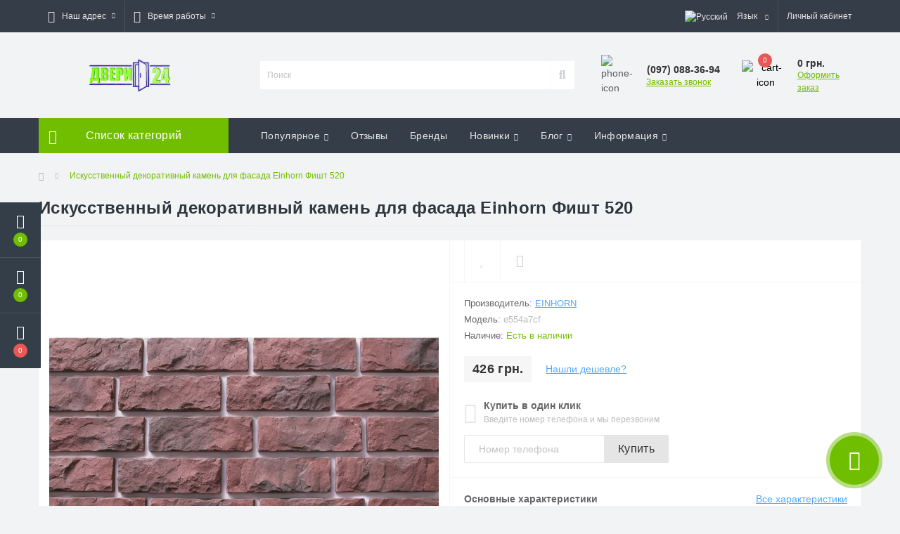

--- FILE ---
content_type: text/html; charset=utf-8
request_url: https://dweri.dp.ua/iskusstvennyi-dekorativnyi-kamen-dlia-fasada-einhorn-fisht-5203
body_size: 73089
content:
<!DOCTYPE html>
<!--[if IE]><![endif]-->
<!--[if IE 8 ]><html dir="ltr" lang="ru" class="ie8"><![endif]-->
<!--[if IE 9 ]><html dir="ltr" lang="ru" class="ie9"><![endif]-->
<!--[if (gt IE 9)|!(IE)]><!-->
<html dir="ltr" lang="ru">
<!--<![endif]-->
<head>
<meta charset="UTF-8" />
<meta name="viewport" content="width=device-width, initial-scale=1, user-scalable=0">
<meta http-equiv="X-UA-Compatible" content="IE=edge">

                        
            			
<title>Купить Искусственный декоративный камень для фасада Einhorn Фишт 520 по цене 426 грн. Двери 24</title>

      
<base href="https://dweri.dp.ua/" />
<meta name="description" content="Купить Искусственный декоративный камень для фасада Einhorn Фишт 520 по цене 426 грн. Двери 24" />
<link href="min/cache/e09bfac7ce9801eac01dbb19672236b9.css?v=1.5.2" type="text/css" rel="stylesheet" media="screen" />
<script src="min/cache/1ad356e218147eb09a160fa615938c09.js?v=1.5.2"></script>
<link href="https://dweri.dp.ua/iskusstvennyi-dekorativnyi-kamen-dlia-fasada-einhorn-fisht-520" rel="canonical" />
<link href="https://dweri.dp.ua/image/catalog/ Двери24 Каменское.png" rel="icon" />
<!-- Global site tag (gtag.js) - Google Analytics -->
<script async src="https://www.googletagmanager.com/gtag/js?id=UA-90937134-1"></script>
<script>
  window.dataLayer = window.dataLayer || [];
  function gtag(){dataLayer.push(arguments);}
  gtag('js', new Date());

  gtag('config', 'UA-90937134-1');
</script>


				<meta property="og:title" content="Купить Искусственный декоративный камень для фасада Einhorn Фишт 520 по цене 426 грн. Двери 24" >
                <meta property="og:description" content="Купить Искусственный декоративный камень для фасада Einhorn Фишт 520 по цене 426 грн. Двери 24" >
												<meta property="og:site_name" content="Двери 24  Каменское" >
				                <meta property="og:url" content="https://dweri.dp.ua/iskusstvennyi-dekorativnyi-kamen-dlia-fasada-einhorn-fisht-520" >
                                <meta property="og:image" content="https://dweri.dp.ua/image/cache/catalog/import_yml/e55/4a7/cf/1083-c72fe00f159cebb349fe9f8ac5a26a034828-600x315.jpg" >
                                <meta property="og:image:width" content="600" >
                                <meta property="og:image:height" content="315" >
                                <meta property="og:image" content="https://dweri.dp.ua/image/cache/catalog/import_yml/e55/4a7/cf/1083-cff5e9055d97e114aaf675e3b05656472288-600x315.jpg" >
                                <meta property="og:image:width" content="600" >
                                <meta property="og:image:height" content="315" >
                                <meta property="og:image" content="https://dweri.dp.ua/image/cache/catalog/import_yml/e55/4a7/cf/1083-aea503a075d879c5876cf9ca5e0f7aa3350-600x315.jpg" >
                                <meta property="og:image:width" content="600" >
                                <meta property="og:image:height" content="315" >
                                <meta property="product:price:amount" content="426.00" >
                                <meta property="product:price:currency" content="UAH" >
                                <meta property="og:type" content="product" >
                                
<style>
																#oct-mm-banner2.oct-mm-banner {
									background: rgb(255, 255, 255);
								}
																								#oct-mm-banner2 .oct-mm-banner-title {
									color: rgb(8, 8, 9);
								}
																								#oct-mm-banner2 .oct-mm-banner-text {
									color: rgb(8, 8, 9);
								}
																								#oct-mm-banner2 .oct-mm-banner-button {
									background: rgb(255, 0, 0);									color: rgb(255, 255, 255);								}
																								#oct-mm-banner2 .oct-mm-banner-button:hover {
									background: rgb(128, 212, 3);									color: rgb(255, 0, 0);								}
																
																#oct-mm-banner5.oct-mm-banner {
									background: rgb(131, 201, 249);
								}
																								#oct-mm-banner5 .oct-mm-banner-title {
									color: rgb(8, 8, 9);
								}
																								#oct-mm-banner5 .oct-mm-banner-text {
									color: rgb(8, 8, 9);
								}
																								#oct-mm-banner5 .oct-mm-banner-button {
									background: rgb(255, 0, 0);									color: rgb(255, 255, 255);								}
																								#oct-mm-banner5 .oct-mm-banner-button:hover {
									background: rgb(128, 212, 3);									color: rgb(255, 0, 0);								}
																
		#oct_banner_plus_0_1 .us-banner-plus-box {background: rgb(183, 207, 237);}
		#oct_banner_plus_0_1 .us-banner-plus-title {color: rgb(0, 0, 0);}
		#oct_banner_plus_0_1 .us-banner-plus-text {color: rgb(0, 0, 0);}
		#oct_banner_plus_0_1 .us-banner-plus-btn {color: rgb(255, 255, 255); background: rgb(0, 0, 255);}
		#oct_banner_plus_0_1 .us-banner-plus-btn:hover {color: rgb(255, 255, 255); background: rgb(255, 152, 0);}
	</style></head>
<body>

						<div class="oct-fixed-bar fixed-left">
								<div class="oct-fixed-bar-item oct-fixed-bar-wishlist">
					<a href="https://dweri.dp.ua/index.php?route=account/wishlist" class="oct-fixed-bar-link" title="Список желаний"><i class="fas fa-heart"></i><span id="oct-wishlist-quantity" class="oct-fixed-bar-quantity">0</span></a>
				</div>
												<div class="oct-fixed-bar-item oct-fixed-bar-compare">
					<a href="https://dweri.dp.ua/index.php?route=product/compare" class="oct-fixed-bar-link" title="Список сравнения"><i class="fas fa-chart-bar"></i><span id="oct-compare-quantity" class="oct-fixed-bar-quantity">0</span></a>
				</div>
												<div class="oct-fixed-bar-item oct-fixed-bar-cart">
										<a href="javascript:;" onclick="octPopupCart()" class="oct-fixed-bar-link" title="Корзина">
										<i class="fas fa-shopping-cart"></i><span id="oct-cart-quantity" class="oct-fixed-bar-quantity">0</span></a>
				</div>
							</div>
						
<div id="us_menu_mobile_box" class="d-lg-none">
	<div id="us_menu_mobile_title" class="modal-header">
		<span class="modal-title">Меню</span>
		<button id="us_menu_mobile_close" type="button" class="us-close">
			<span aria-hidden="true" class="us-modal-close-icon us-modal-close-left"></span>
			<span aria-hidden="true" class="us-modal-close-icon us-modal-close-right"></span>
		</button>
	</div>
	<div id="us_menu_mobile_content"></div>
</div>
<nav id="top">
  <div class="container d-flex h-100">
		<div id="us_menu_mobile_button" class="us-menu-mobile d-lg-none h-100">
			<img src="catalog/view/theme/oct_ultrastore/img/burger.svg" class="us-navbar-toggler" alt="" />
		</div>
		<div id="dropdown_menu_info" class="us-top-mobile-item us-top-mobile-item-info d-lg-none dropdown h-100">
			<img src="catalog/view/theme/oct_ultrastore/img/mobile-info.svg" class="us-navbar-info" alt="" />
			<div id="us_info_mobile" class="nav-dropdown-menu">
				<div class="modal-header">
			        <div class="modal-title">Информация</div>
			        <button id="us_info_mobile_close" type="button" class="us-close">
						<span aria-hidden="true" class="us-modal-close-icon us-modal-close-left"></span>
						<span aria-hidden="true" class="us-modal-close-icon us-modal-close-right"></span>
			        </button>
			    </div>
				<div class="nav-dropdown-menu-content">
										<ul class="list-unstyled mobile-information-box">
						<li class="mobile-info-title"><strong>Информация</strong></li>
												<li class="oct-menu-information-li"><a href="https://dweri.dp.ua/about-us" class="oct-menu-a">О магазине</a></li>
												<li class="oct-menu-information-li"><a href="https://dweri.dp.ua/dostavka-ru" class="oct-menu-a">Доставка</a></li>
												<li class="oct-menu-information-li"><a href="https://dweri.dp.ua/privacy" class="oct-menu-a">Оплата</a></li>
												<li class="oct-menu-information-li"><a href="https://dweri.dp.ua/terms" class="oct-menu-a">Условия соглашения</a></li>
											</ul>
															<ul class="list-unstyled mobile-shedule-box">
						<li class="mobile-info-title"><strong>Время работы:</strong></li>
					</ul>
															<ul class="list-unstyled mobile-address-box">
						<li class="mobile-info-title"><strong>Наш адрес:</strong></li>
					</ul>
									</div>
			</div>
		</div>
		<div id="top-left" class="mr-auto d-flex align-items-center">
						<div class="dropdown h-100">
				<a class="btn top-address btn-link dropdown-toggle d-flex align-items-center h-100" href="javascript:;" role="button" id="dropdownMenuAddress" data-toggle="dropdown" aria-haspopup="true" aria-expanded="false"><i class="fas fa-map-marker-alt"></i> <span>Наш адрес</span> <i class="fas fa-chevron-down"></i></a>
				<ul class="dropdown-menu nav-dropdown-menu address-dropdown-menu" aria-labelledby="dropdownMenuAddress">
				    <li class="dropdown-item us-dropdown-item">Физическое лицо предприниматель Костенко Наталья Александровна
Каменское, пер. Кирпичный, 69</li>
				    				</ul>
			</div>
									<div class="dropdown h-100">
			  	<a class="btn btn-shedule btn-link dropdown-toggle d-flex align-items-center h-100" href="javascript:;" role="button" id="dropdownMenu1" data-toggle="dropdown" aria-haspopup="true" aria-expanded="false"><i class="far fa-clock"></i> <span>Время работы</span> <i class="fas fa-chevron-down"></i></a>
				<ul class="dropdown-menu nav-dropdown-menu shedule-dropdown-menu" aria-labelledby="dropdownMenu1">
									    <li class="dropdown-item us-dropdown-item">Пн-Пт: с 9 до 18</li>
				    				    <li class="dropdown-item us-dropdown-item">Сб: с 10 до 15</li>
				    				    <li class="dropdown-item us-dropdown-item">Вс: выходной </li>
				    				</ul>
			</div>
								</div>
		<div id="top-links" class="nav ml-auto d-flex">
			<div id="language" class="language">
	<div class="mobile-info-title d-lg-none"><strong>Язык</strong></div>
	<form action="https://dweri.dp.ua/index.php?route=common/language/language" class="h-100" method="post" enctype="multipart/form-data" id="form-language">
		<div class="btn-group h-100">
			<button class="btn btn-lang btn-link dropdown-toggle" data-toggle="dropdown" aria-haspopup="true" aria-expanded="false">
							     
			    <img src="catalog/language/ru-ru/ru-ru.png" alt="Русский" title="Русский" class="lang">
			    <span>Язык</span>
			    <i class="fas fa-chevron-down"></i>
			    			    			    			    			    			    			</button>
			<div class="dropdown-menu nav-dropdown-menu dropdown-menu-right">
						          <button class="btn btn-block language-select active-item" type="button" name="ru-ru"><img src="catalog/language/ru-ru/ru-ru.png" alt="Русский" title="Русский" /> Русский</button>
		        		          <button class="btn btn-block language-select" type="button" name="uk-ua"><img src="catalog/language/uk-ua/uk-ua.png" alt="Українська" title="Українська" /> Українська</button>
		        		          <button class="btn btn-block language-select" type="button" name="en-gb"><img src="catalog/language/en-gb/en-gb.png" alt="English" title="English" /> English</button>
		        			</div>
		</div>
	    <input type="hidden" name="code" value="" />
	    <input type="hidden" name="redirect" value="https://dweri.dp.ua/iskusstvennyi-dekorativnyi-kamen-dlia-fasada-einhorn-fisht-520" />
	</form>
</div>

			 
			<div class="dropdown" id="us-account-dropdown">
								<a href="javascript:;" onclick="octPopupLogin();" title="Личный кабинет" class="btn btn-user btn-link btn-block h-100" role="button" aria-haspopup="true"><img src="catalog/view/theme/oct_ultrastore/img/user-mobile.svg" class="us-navbar-account" alt="" /><i class="far fa-user"></i> <span class="hidden-xs">Личный кабинет</span></a>
					        </div>
		</div>
		<a href="https://dweri.dp.ua/index.php?route=account/wishlist" class="us-mobile-top-btn us-mobile-top-btn-wishlist d-lg-none h-100">
	<span class="us-mobile-top-btn-item"><img src="catalog/view/theme/oct_ultrastore/img/wishlist-mobile.svg" alt="" /></span>
</a>
<a href="https://dweri.dp.ua/index.php?route=product/compare" class="us-mobile-top-btn us-mobile-top-btn-compare d-lg-none h-100">
	<span class="us-mobile-top-btn-item"><img src="catalog/view/theme/oct_ultrastore/img/compare-mobile.svg" alt="" /></span>
</a>
<a href="javascript:;" id="us_cart_mobile" class="us-mobile-top-btn us-mobile-top-btn-cart d-lg-none h-100" onclick="octPopupCart()">
	<span class="us-mobile-top-btn-item"><img src="catalog/view/theme/oct_ultrastore/img/cart-mobile.svg" alt="" /><span id="mobile_cart_index" class="mobile-header-index">0</span></span>
</a>

	</div>
</nav>
<header>
  <div class="container">
    <div class="row align-items-center">
    	<div id="logo" class="col-6 col-lg-3 col-md-3 us-logo-box text-center">
												<a href="https://dweri.dp.ua/">
						<img src="https://dweri.dp.ua/image/catalog/1-iphone/logo_photo 1.png" title="Двери 24  Каменское" alt="Двери 24  Каменское" class="us-logo-img" />
					</a>
									</div>
		<div class="col-12 col-lg-5 col-md-6 us-search-box"><div id="search" class="input-group header-input-group">
	<input type="text" id="input_search" name="search" value="" placeholder="Поиск" class="input-lg h-100 header-input" />
	<button type="button"  id="oct-search-button" class="btn btn-search header-btn-search h-100"><i class="fa fa-search"></i></button>
	<div id="us_livesearch_close" onclick="clearLiveSearch();"><i class="fas fa-times"></i></div>
	<div id="us_livesearch"></div>
</div>

<script>
function clearLiveSearch() {
	$('#us_livesearch_close').removeClass('visible');
	$('#us_livesearch').removeClass('expanded');
	$('#us_livesearch').html('');
	$('#input_search').val('');
}

$(document).ready(function() {
	let timer, delay = 500;

	$('#input_search').keyup(function() {
	    let _this = $(this);

	    clearTimeout(timer);

	    timer = setTimeout(function() {
	        let value = $('header #search input[name=\'search\']').val();

			if (value.length > 2) {
				let key = encodeURIComponent(value);
				octsearch.search(key, 'desktop');
			}

	    }, delay );
	});
});
</script>
</div>
				<div class="col-6 col-lg-2 col-md-3 us-phone-box d-flex align-items-center">
			<div class="us-phone-img">
				<img src="catalog/view/theme/oct_ultrastore/img/pnone-icon.svg" alt="phone-icon">
			</div>
			<div class="us-phone-content">
								<a class="btn top-phone-btn" href="tel:0970883694" role="button" id="us-phones-dropdown"><span>(097) 088-36-94</span></a>
				
						<a href="javascript:;" class="us-phone-link" onclick="octPopupCallPhone()">Заказать звонок</a>
						
			</div>
		</div>
				<div id="cart" class="col-lg-2 us-cart-box d-flex align-items-center justify-content-end">
		<button type="button" class="us-cart-img" onclick="octPopupCart()">
			<img src="catalog/view/theme/oct_ultrastore/img/cart-icon.svg" alt="cart-icon">
		<span class="header-cart-index">0</span>
	</button>
	<div class="us-cart-content">
		<p class="us-cart-text">
			0 грн.
		</p>
		<a href="https://dweri.dp.ua/index.php?route=checkout/checkout" class="us-cart-link">
			Оформить заказ
		</a>
	</div>
</div>
    </div>
  </div>
</header>
<div class="menu-row sticky-top">
	<div class="container">
		<div class="row">
					<div id="oct-menu-box" class="col-lg-3">
	<div  id="oct-ultra-menu-header" class="oct-ultra-menu d-flex align-items-center justify-content-center">
		<span><i class="fas fa-bars"></i> Список категорий</span>
	</div>
	<nav id="oct-menu-dropdown-menu">
		<ul id="oct-menu-ul" class="oct-menu-ul oct-menu-parent-ul list-unstyled">
										<li class="oct-menu-li">
				<div class="d-flex align-items-center justify-content-between">
					<a href="https://dweri.dp.ua/dveri" class="oct-menu-a"><span class="oct-menu-item-name">Двери</span></a><span class="oct-menu-toggle"><i class="fas fa-chevron-right"></i></span>				</div>
				<div class="oct-menu-child-ul">
					<div class="oct-menu-back"><i class="fas fa-long-arrow-alt-left"></i> Двери</div>
					<ul class="oct-menu-ul list-unstyled">
												<li class="oct-menu-li">
							<div class="d-flex align-items-center justify-content-between">
								<a href="https://dweri.dp.ua/dveri/vhodnye-dveri-ru"><span class="oct-menu-item-name">Входные двери </span></a>							</div>
													</li>
											</ul>
				</div>
			</li>
								<li class="oct-menu-li">
				<div class="d-flex align-items-center justify-content-between">
					<a href="https://dweri.dp.ua/iskusstvennyi-kamen-dlia-fasada" class="oct-menu-a"><span class="oct-menu-item-name">Искусственный камень для фасада</span></a><span class="oct-menu-toggle"><i class="fas fa-chevron-right"></i></span>				</div>
				<div class="oct-menu-child-ul">
					<div class="oct-menu-back"><i class="fas fa-long-arrow-alt-left"></i> Искусственный камень для фасада</div>
					<ul class="oct-menu-ul list-unstyled">
												<li class="oct-menu-li">
							<div class="d-flex align-items-center justify-content-between">
								<a href="https://dweri.dp.ua/iskusstvennyi-kamen-dlia-fasada/nebug-ru"><span class="oct-menu-item-name">Небуг </span></a>							</div>
													</li>
												<li class="oct-menu-li">
							<div class="d-flex align-items-center justify-content-between">
								<a href="https://dweri.dp.ua/iskusstvennyi-kamen-dlia-fasada/abrau-ru"><span class="oct-menu-item-name">Абрау</span></a>							</div>
													</li>
												<li class="oct-menu-li">
							<div class="d-flex align-items-center justify-content-between">
								<a href="https://dweri.dp.ua/iskusstvennyi-kamen-dlia-fasada/mezmaj-ru"><span class="oct-menu-item-name">Мезмай </span></a>							</div>
													</li>
											</ul>
				</div>
			</li>
					
			</ul>
		</nav>
	</div>
			<div id="oct-megamenu-box" class="col-lg-9">
		<nav id="oct-megamenu" class="navbar">
			<ul class="nav navbar-nav flex-row">
				 
					 
										 
					<li class="oct-mm-link">
						<a href="javascript:void(0);" >Популярное<i class="fas fa-chevron-down"></i></a>
						<div class="oct-mm-dropdown oct-mm-full-width">
							<div class="row">
								<div class="col-lg-8">
									 
									<div class="row">
										 
											 
											<div class="oct-mm-hassubchild col-lg-3 d-flex flex-column">
												<a class="oct-mm-parent-link d-flex flex-column" href="https://dweri.dp.ua/dveri">
												 
												<img src="https://dweri.dp.ua/image/cache/catalog/1-iphone/%20двери/%20Новый%20стиль%201-100x100.jpg" alt="Двери" title="Двери" class="oct-mm-parent-img oct-mm-parent-img-full-width" />
												 
												<span class="oct-mm-parent-title">Двери</span>
												</a>
																								<ul class="oct-mm-child list-unstyled">
													 
													 
													 
													<li><a href="https://dweri.dp.ua/dveri/vhodnye-dveri-ru" >Входные двери </a></li>
													 
													 
												</ul>
																							</div>
											 
											<div class="oct-mm-hassubchild col-lg-3 d-flex flex-column">
												<a class="oct-mm-parent-link d-flex flex-column" href="https://dweri.dp.ua/iskusstvennyi-kamen-dlia-fasada">
												 
												<img src="https://dweri.dp.ua/image/cache/catalog/1-iphone/%20декоративный/111%20мезмай-100x100.jpg" alt="Искусственный камень для фасада" title="Искусственный камень для фасада" class="oct-mm-parent-img oct-mm-parent-img-full-width" />
												 
												<span class="oct-mm-parent-title">Искусственный камень для фасада</span>
												</a>
																								<ul class="oct-mm-child list-unstyled">
													 
													 
													 
													<li><a href="https://dweri.dp.ua/iskusstvennyi-kamen-dlia-fasada/nebug-ru" >Небуг </a></li>
													 
													 
													 
													<li><a href="https://dweri.dp.ua/iskusstvennyi-kamen-dlia-fasada/abrau-ru" >Абрау</a></li>
													 
													 
													 
													<li><a href="https://dweri.dp.ua/iskusstvennyi-kamen-dlia-fasada/mezmaj-ru" >Мезмай </a></li>
													 
													 
												</ul>
																							</div>
											 
											<div class="oct-mm-hassubchild col-lg-3 d-flex flex-column">
												<a class="oct-mm-parent-link d-flex flex-column oct-mm-brands-link" href="https://dweri.dp.ua/vhodnye-dveri-ru">
												 
												<img src="https://dweri.dp.ua/image/cache/catalog/1-iphone/%20двери/%20на%20сайт%20входные%20двери-100x100.png" alt="Входные двери " title="Входные двери " class="oct-mm-parent-img oct-mm-parent-img-full-width" />
												 
												<span class="oct-mm-parent-title oct-mm-parent-title-light text-center">Входные двери </span>
												</a>
																							</div>
											 
											<div class="oct-mm-hassubchild col-lg-3 d-flex flex-column">
												<a class="oct-mm-parent-link d-flex flex-column oct-mm-brands-link" href="https://dweri.dp.ua/abrau-ru">
												 
												<img src="https://dweri.dp.ua/image/cache/catalog/1-iphone/%20декоративный/16-100x100.jpg" alt="Абрау" title="Абрау" class="oct-mm-parent-img oct-mm-parent-img-full-width" />
												 
												<span class="oct-mm-parent-title oct-mm-parent-title-light text-center">Абрау</span>
												</a>
																							</div>
																					 
									</div>
								</div>
								 
								<div class="col-lg-4">
									<div id="oct-mm-banner2" class="oct-mm-banner">
										<div class="oct-mm-banner-title">БЫСТРАЯ УСТАНОВКА</div>
																				<div class="oct-mm-banner-img">
											<img src="https://dweri.dp.ua/image/catalog/1-iphone/imgonline-com-ua-Transparent-backgr-idRgFvzrGeP.png" alt="БЫСТРАЯ УСТАНОВКА" />
										</div>
																				<div class="oct-mm-banner-text">Справедливые цены</div>
										<a href="https://test.dweri.dp.ua/installation/" class="oct-mm-banner-button">Подробнее</a>
									</div>
								</div>
								
															</div>
						</div>
					</li>
					 
																																												 
															<li class="oct-mm-simple-link"><a href="/index.php?route=octemplates/module/oct_sreview_reviews" >Отзывы</a></li>
					 
														 
															<li class="oct-mm-simple-link"><a href="/index.php?route=product/manufacturer" >Бренды</a></li>
					 
														 
					 
																				<li class="oct-mm-link">
						<a href="javascript:void(0);" >Новинки<i class="fas fa-chevron-down"></i></a>
						<div class="oct-mm-dropdown oct-mm-full-width">
							<div class="row align-items-center">
								<div class="col-lg-8">
									 
									<div class="row">
										 
											 
											<div class="oct-mm-hassubchild oct-mm-product col-lg-3 d-flex flex-column">
												<a class="oct-mm-parent-link d-flex flex-column flex-grow-1" href="https://dweri.dp.ua/dveri-mezhkomnatnye-lain-shimo-gluhaia-6002000-zolotoi">
												 
												<img src="https://dweri.dp.ua/image/cache/catalog/import_yml/3d3/0a1/f7/1083-79d539aa7b66c955b0700a5f178be04c246-100x100.jpg" alt="Двери межкомнатные ЛАЙН ШИМО глухая 600*2000 Золотой" title="Двери межкомнатные ЛАЙН ШИМО глухая 600*2000 Золотой" class="oct-mm-parent-img" />
												 
												<span class="oct-mm-parent-title oct-mm-product-parent-title  flex-grow-1 text-center">Двери межкомнатные ЛАЙН ШИМО глухая 600*2000 Золотой</span>
												</a>
												 
												<div class="oct-mm-price">
													<span class="oct-price-normal">387 грн.</span>
												</div>
												 
											</div>
											 
											<div class="oct-mm-hassubchild oct-mm-product col-lg-3 d-flex flex-column">
												<a class="oct-mm-parent-link d-flex flex-column flex-grow-1" href="https://dweri.dp.ua/mizhkimnatni-dveri-msdoors--city-gluhi-7002000-buk-sribliastii">
												 
												<img src="https://dweri.dp.ua/image/cache/catalog/import_yml/8b6/172/13/1083-2c5cbf5f6fa654407cc69d854de1c61a978-100x100.jpg" alt="Міжкімнатні двері MSDoors  CITY глухі 700*2000 бук сріблястий" title="Міжкімнатні двері MSDoors  CITY глухі 700*2000 бук сріблястий" class="oct-mm-parent-img" />
												 
												<span class="oct-mm-parent-title oct-mm-product-parent-title  flex-grow-1 text-center">Міжкімнатні двері MSDoors  CITY глухі 700*2000 бук сріблястий</span>
												</a>
												 
												<div class="oct-mm-price">
													<span class="oct-price-normal">387 грн.</span>
												</div>
												 
											</div>
											 
											<div class="oct-mm-hassubchild oct-mm-product col-lg-3 d-flex flex-column">
												<a class="oct-mm-parent-link d-flex flex-column flex-grow-1" href="https://dweri.dp.ua/mizhkimnatni-dveri-msdoors--mesa-gluhi-7002000-gorih-lisnii">
												 
												<img src="https://dweri.dp.ua/image/cache/catalog/import_yml/9dc/ee5/26/1083-fe09c53281d8d11fd06696300ba9de357360-100x100.jpg" alt="Міжкімнатні двері MSDoors  MESA глухі 700*2000 горіх лісний" title="Міжкімнатні двері MSDoors  MESA глухі 700*2000 горіх лісний" class="oct-mm-parent-img" />
												 
												<span class="oct-mm-parent-title oct-mm-product-parent-title  flex-grow-1 text-center">Міжкімнатні двері MSDoors  MESA глухі 700*2000 горіх лісний</span>
												</a>
												 
												<div class="oct-mm-price">
													<span class="oct-price-normal">387 грн.</span>
												</div>
												 
											</div>
											 
											<div class="oct-mm-hassubchild oct-mm-product col-lg-3 d-flex flex-column">
												<a class="oct-mm-parent-link d-flex flex-column flex-grow-1" href="https://dweri.dp.ua/vhodnye-dveri-ministerstvo-dverei-pk-180161-ukraina-mdfmdf-tcarga-shale-860h2050-l">
												 
												<img src="https://dweri.dp.ua/image/cache/catalog/import_yml/628/5de/71/1083-b5cdd928f25e175ba980fcbff9571b138864-100x100.jpg" alt="Входные двери Министерство Дверей ПК-180/161 Украина МДФ/МДФ царга шале 860х2050 L" title="Входные двери Министерство Дверей ПК-180/161 Украина МДФ/МДФ царга шале 860х2050 L" class="oct-mm-parent-img" />
												 
												<span class="oct-mm-parent-title oct-mm-product-parent-title  flex-grow-1 text-center">Входные двери Министерство Дверей ПК-180/161 Украина МДФ/МДФ царга шале 860х2050 L</span>
												</a>
												 
												<div class="oct-mm-price">
													<span class="oct-price-normal">15 165 грн.</span>
												</div>
												 
											</div>
																														</div>
								</div>
								 
								<div class="col-lg-4">
									<div id="oct-mm-banner5" class="oct-mm-banner">
										<div class="oct-mm-banner-title">Новые поступления дверей</div>
																				<div class="oct-mm-banner-img">
											<img src="https://dweri.dp.ua/image/catalog/1-iphone/ustanovka-dverey.png" alt="Новые поступления дверей" />
										</div>
																				<div class="oct-mm-banner-text">Скидки до -20% на все модели по предзаказу.</div>
										<a href="https://dweri.dp.ua/vkhodnye-dveri-ru" class="oct-mm-banner-button">Подробнее</a>
									</div>
								</div>
								
															</div>
						</div>
					</li>
																																		 
					 
																														<li class="oct-mm-link position-relative">
						<a href="javascript:void(0);" >Блог<i class="fas fa-chevron-down"></i></a>
						<div class="oct-mm-dropdown oct-mm-dropdown-sm">
							<div class="dropdown-inner">
								<ul class="oct-menu-ul oct-menu-parent-ul list-unstyled oct-menu-information-ul">
									 
									<li class="oct-menu-li"><a href="https://dweri.dp.ua/news-ru" class="oct-menu-a"><span class="oct-menu-item-name">Новости</span></a></li>
									 
								</ul>
							</div>
						</div>
					</li>
																			 
					 
																									<li class="oct-mm-link position-relative">
						<a href="javascript:void(0);" >Информация<i class="fas fa-chevron-down"></i></a>
						<div class="oct-mm-dropdown oct-mm-dropdown-sm">
							<div class="dropdown-inner">
								<ul class="oct-menu-ul oct-menu-parent-ul list-unstyled oct-menu-information-ul">
									 
									<li class="oct-menu-li"><a href="https://dweri.dp.ua/about-us" class="oct-menu-a"><span class="oct-menu-item-name">О магазине</span></a></li>
									 
									<li class="oct-menu-li"><a href="https://dweri.dp.ua/dostavka-ru" class="oct-menu-a"><span class="oct-menu-item-name">Доставка</span></a></li>
									 
									<li class="oct-menu-li"><a href="https://dweri.dp.ua/privacy" class="oct-menu-a"><span class="oct-menu-item-name">Оплата</span></a></li>
									 
									<li class="oct-menu-li"><a href="https://dweri.dp.ua/terms" class="oct-menu-a"><span class="oct-menu-item-name">Условия соглашения</span></a></li>
									 
								</ul>
							</div>
						</div>
					</li>
																								 
			</ul>
		</nav>
	</div>
	
		</div>
	</div>
</div>
<div id="product-product" class="container">
	<nav aria-label="breadcrumb">
	<ul class="breadcrumb us-breadcrumb">
						<li class="breadcrumb-item us-breadcrumb-item"><a href="https://dweri.dp.ua/"><i class="fa fa-home"></i></a></li>
								<li class="breadcrumb-item us-breadcrumb-item">Искусственный декоративный камень для фасада Einhorn Фишт 520</li>
				</ul>
</nav>
<script type="application/ld+json">
{
	"@context": "http://schema.org",
	"@type": "BreadcrumbList",
	"itemListElement":
	[
																{
				"@type": "ListItem",
				"position": 1,
				"item":
				{
					"@id": "https://dweri.dp.ua/iskusstvennyi-dekorativnyi-kamen-dlia-fasada-einhorn-fisht-520",
					"name": "Искусственный декоративный камень для фасада Einhorn Фишт 520"
				}
			}						]
}
</script>

	<div class="row">
		<div class="col-lg-12">
			<h1 class="us-main-shop-title">Искусственный декоративный камень для фасада Einhorn Фишт 520</h1>
		</div>
	</div>
	<div class="content-top-box"></div>
	<div class="row">
		<div id="content" class="col-12">
			<div class="us-product">
				<div class="us-product-top d-flex">
										<div class="us-product-left">
												<div class="us-product-photo-main mb-4">

									
							<a href="https://dweri.dp.ua/image/cache/catalog/import_yml/e55/4a7/cf/1083-c72fe00f159cebb349fe9f8ac5a26a034828-1000x1000.jpg" class="oct-gallery">
								<img src="https://dweri.dp.ua/image/cache/catalog/import_yml/e55/4a7/cf/1083-c72fe00f159cebb349fe9f8ac5a26a034828-1000x1000.jpg" class="img-fluid" alt="Искусственный декоративный камень для фасада Einhorn Фишт 520" title="Искусственный декоративный камень для фасада Einhorn Фишт 520" />
							</a>
						</div>
																		<div class="image-additional-box">
							<div id="image-additional" class="owl-carousel">
																								<div class="image-additional-item">
									<a class="additional-gallery-item active" data-fancybox="images" href="https://dweri.dp.ua/image/cache/catalog/import_yml/e55/4a7/cf/1083-c72fe00f159cebb349fe9f8ac5a26a034828-1000x1000.jpg" data-href="https://dweri.dp.ua/image/cache/catalog/import_yml/e55/4a7/cf/1083-c72fe00f159cebb349fe9f8ac5a26a034828-1000x1000.jpg">
										<img src="https://dweri.dp.ua/image/cache/catalog/import_yml/e55/4a7/cf/1083-c72fe00f159cebb349fe9f8ac5a26a034828-90x90.jpg" title="Искусственный декоративный камень для фасада Einhorn Фишт 520" alt="Искусственный декоративный камень для фасада Einhorn Фишт 520" />
									</a>
								</div>
																								<div class="image-additional-item">
									<a class="additional-gallery-item" data-fancybox="images" href="https://dweri.dp.ua/image/cache/catalog/import_yml/e55/4a7/cf/1083-cff5e9055d97e114aaf675e3b05656472288-1000x1000.jpg" data-href="https://dweri.dp.ua/image/cache/catalog/import_yml/e55/4a7/cf/1083-cff5e9055d97e114aaf675e3b05656472288-1000x1000.jpg">
										<img src="https://dweri.dp.ua/image/cache/catalog/import_yml/e55/4a7/cf/1083-cff5e9055d97e114aaf675e3b05656472288-90x90.jpg" title="Искусственный декоративный камень для фасада Einhorn Фишт 520" alt="Искусственный декоративный камень для фасада Einhorn Фишт 520" />
									</a>
								</div>
																								<div class="image-additional-item">
									<a class="additional-gallery-item" data-fancybox="images" href="https://dweri.dp.ua/image/cache/catalog/import_yml/e55/4a7/cf/1083-aea503a075d879c5876cf9ca5e0f7aa3350-1000x1000.jpg" data-href="https://dweri.dp.ua/image/cache/catalog/import_yml/e55/4a7/cf/1083-aea503a075d879c5876cf9ca5e0f7aa3350-1000x1000.jpg">
										<img src="https://dweri.dp.ua/image/cache/catalog/import_yml/e55/4a7/cf/1083-aea503a075d879c5876cf9ca5e0f7aa3350-90x90.jpg" title="Искусственный декоративный камень для фасада Einhorn Фишт 520" alt="Искусственный декоративный камень для фасада Einhorn Фишт 520" />
									</a>
								</div>
															</div>
						</div>
						<script>
							$(function () {
								setTimeout(function(){
							        $('.image-additional-box').fadeIn('fast');
							    },500);


				    		$('.additional-gallery-item').on('click', function (e) {
		    		e.preventDefault();
				$('.additional-gallery-item').removeClass('active');
				$(this).addClass('active');

				let src = $(this).attr('data-href');
				let srcMainPhoto = $('.oct-gallery img').attr('src');

				if(src === srcMainPhoto) return false;

				$('.oct-gallery img').attr('src', src);
			});
				    		
							    $('#image-additional').owlCarousel({
								    loop:false,
								    margin:15,
								    nav:true,
								    dots: false,
								    autoplay: false,
								    responsive:{
								        0:{
								            items:2
								        },
								        400:{
								            items:3
								        },
								        1000:{
								            items:5
								        }
								    }
								})
							});
						</script>
											</div>
										<div class="us-product-right">
						<div class="us-product-rating-wishlist d-flex align-items-center justify-content-between">
																					<div class="btn-group us-product-compare-wishlist">
																<button type="button" data-toggle="tooltip" class="compare-wishlist-btn" title="В закладки" onclick="wishlist.add('31');"><i class="far fa-heart"></i></button>
																								<button type="button" data-toggle="tooltip" class="compare-wishlist-btn" title="В сравнение" onclick="compare.add('31');"><i class="fas fa-sliders-h"></i></button>
															</div>
													</div>
						<div class="us-product-info">
							<ul class="us-product-info-list list-unstyled">
																<li class="us-product-info-item us-product-info-item-manufacturer">Производитель: <a href="https://dweri.dp.ua/einhorn" class="us-product-link us-product-info-item-link">Einhorn</a></li>
																								<li class="us-product-info-item us-product-info-item-model">Модель: <span class="us-product-info-code">e554a7cf</span></li>
																																<li class="us-product-info-item us-product-info-item-stock">Наличие: <span class="us-product-info-is">Есть в наличии</span></li>
							</ul>
														<div class="us-price-block us-price-block-not-special d-flex align-items-center">
																<div class="us-price-actual">426 грн.</div>
								
						<a href="javascript:;" class="us-product-link oct-popup-found-cheaper-link" onclick="octPopupFoundCheaper('31')">Нашли дешевле?</a>
						
							</div>
																												
						<div class="us-product-one-click">
	<form action="javascript:;" id="oct_purchase_byoneclick_form_product" method="post">
		<div class="us-product-one-click-top d-flex align-items-center">
			<div class="us-product-one-click-icon"><i class="fas fa-mobile-alt"></i></div>
			<div class="us-product-one-click-info">
				<div class="us-product-attr-title">Купить в один клик</div>
				<div class="us-product-one-click-text">Введите номер телефона и мы перезвоним</div>
			</div>
		</div>
		<div class="us-product-one-click-bottom">
			<div class="input-group">
				<input type="tel" name="telephone" placeholder="Номер телефона" id="one_click_input" class="one_click_input form-control">
								<input type="hidden" name="product_id" value="31" />
								<input type="hidden" name="oct_byoneclick" value="1" />
								<span class="input-group-btn">
					<button class="us-module-btn us-product-one-click-btn" type="button">Купить</button>
				</span>
			</div>
		</div>
	</form>
</div>
<script>
$('#oct_purchase_byoneclick_form_product .us-product-one-click-btn').on('click', function() {
	$.ajax({
        type: 'post',
        dataType: 'json',
        url: 'index.php?route=octemplates/module/oct_popup_purchase/makeorder',
        cache: false,
        data: $('#oct_purchase_byoneclick_form_product').serialize(),
        beforeSend: function() {
        		$('#oct_purchase_byoneclick_form_product .us-product-one-click-btn').button('loading');
		},
        complete: function() {
			$('#oct_purchase_byoneclick_form_product .us-product-one-click-btn').button('reset');
        },
        success: function(json) {
	        if (json['error']) {
				let errorOption = '';
				
				$.each(json['error'], function(i, val) {
					if (val) {
						$('#oct_purchase_byoneclick_form_product [name="' + i + '"]').addClass('error_style');
						errorOption += '<div class="alert-text-item">' + val + '</div>';
					}
				});
				
				usNotify('danger', errorOption);
			} else {
				if (json['success']) {
					$(this).attr( "disabled", "disabled" );
					successOption = '<div class="alert-text-item">' + json['success'] + '</div>';
										
					$('#oct_purchase_byoneclick_form_product #one_click_input').val('');
					$('#oct_purchase_byoneclick_form_product #one_click_input').removeClass('error_style');
					$('#oct_purchase_byoneclick_form_product .us-product-one-click-btn').prop('disabled', true);
					
										

            
                        
					usNotify('success', successOption);
				}
			}
        }
    });
});
</script>

						
						</div>
												<div class="us-product-attr">
							<div class="us-product-attr-top d-flex justify-content-between align-items-center">
								<div class="us-product-attr-title">Основные характеристики</div>
								<a href="javascript:;" onclick="scrollToElement('#us-product-attributes');" class="us-product-link">Все характеристики</a>
							</div>
							<div class="us-product-attr-cont">
															<div class="us-product-attr-item d-flex justify-content-between">
									<span>Артикул:</span>
									<span>EFK520</span>
								</div>
															<div class="us-product-attr-item d-flex justify-content-between">
									<span>Доставка/Оплата:</span>
									<span>
          
          
        </span>
								</div>
															<div class="us-product-attr-item d-flex justify-content-between">
									<span>Продавец гарантирует упаковку:</span>
									<span>Продавец гарантирует упаковку заказанного товара, которая обеспечит целостность и сохранность его товарного вида.</span>
								</div>
														</div>
						</div>
												<div id="product" class="us-product-action d-lg-flex justify-content-between">

						
							<div class="us-product-action-left">
																								<div class="us-product-quantity">
									<label class="control-label product-quantity-label" for="input-quantity">Количество:</label>
									<div class="btn-group us-product-quantity" role="group">
										<button type="button" class="us-product-quantity-btn" onclick="updateValueProduct(true, false, false);">-</button>
										<input type="text" class="form-control" name="quantity" value="1" id="input-quantity" />
										<input type="hidden" name="product_id" value="31" />
										<button type="button" class="us-product-quantity-btn" onclick="updateValueProduct(false, true, false);">+</button>
										<input type="hidden" id="min-product-quantity" value="1" name="min_quantity">
										<input type="hidden" id="max-product-quantity" value="999" name="max_quantity">
									</div>
																	</div>
								
			<button type="button" id="button-cart" data-loading-text="Загрузка..." class="us-product-btn us-product-btn-active">В корзину</button>

						<button type="button" class="us-product-btn button-one-click" onclick="octPopPurchase('31')">Быстрый заказ</button>
						
			
															</div>

						
														<div class="us-product-action-right">
																<div class="us-product-advantages-item d-flex justify-content-between align-items-center">
									<div class="us-product-advantages-icon">
										<i class="fas fa-credit-card"></i>
									</div>
									<div class="us-product-advantages-cont">
										<a href="/privacy" target="_blank" class="us-product-advantages-link" >Оплата</a>
										<p class="us-product-advantages-text">Принимаем оплату online</p>
									</div>
								</div>
																<div class="us-product-advantages-item d-flex justify-content-between align-items-center">
									<div class="us-product-advantages-icon">
										<i class="fas fa-truck"></i>
									</div>
									<div class="us-product-advantages-cont">
										<a href="/dostavka-ru" data-rel="6" class="us-product-advantages-link agree" >Доставка</a>
										<p class="us-product-advantages-text">Товар отправлям два раза в неделю: вторник, пятница.</p>
									</div>
								</div>
																<div class="us-product-advantages-item d-flex justify-content-between align-items-center">
									<div class="us-product-advantages-icon">
										<i class="far fa-check-circle"></i>
									</div>
									<div class="us-product-advantages-cont">
										<a href="javascript:;" target="_blank" class="us-product-advantages-link" >Гарантии</a>
										<p class="us-product-advantages-text">Весь товар сертифицирован</p>
									</div>
								</div>
															</div>
													</div>
					</div>
				</div>
				<ul class="us-product-description-nav list-unstyled d-flex align-items-center">
										<li class="us-product-nav-item us-product-nav-item-active">
						<a href="javascript:;">Обзор товара</a>
					</li>
															<li class="us-product-nav-item">
						<a href="javascript:;" onclick="scrollToElement('#us-product-attributes');">Характеристики</a>
					</li>
															<li class="us-product-nav-item">
						<a href="javascript:;" onclick="scrollToElement('#us-related-dop_tab-row');">Информация</a>
					</li>
																								</ul>
								<div class="us-product-description-cont">
					<p>ФИШТ (КАМЕНЬ)</p>

<p>Фактура плитки имеет ярко выраженную рельефную поверхность, индивидуальную для каждого кирпича. Строения, облицованные кирпичом, имеют индивидуальный неповторимый стиль.</p>

<p>Особенность модели</p>

<p>Данную модель можно применять для облицовки фасадов,цоколей, внутренних помещений, привнося в интерьер экологичную фактуру натурального камня. Эффектно смотрится кладка с сочетанием плитки разных цветов.</p>

<p>Укладка камня</p>

<p>Может укладываться как со швом, так и встык.</p>
									</div>
												<div id="us-product-attributes" class="us-product-attributes">
					<div class="us-page-main-title">Характеристики</div>										<div class="us-product-attributes-cont">
						<div class="us-product-attributes-title">Характеристики</div>
												<div class="us-product-attr-item d-flex justify-content-between">
							<span>Артикул</span>
							<span>EFK520</span>
						</div>
												<div class="us-product-attr-item d-flex justify-content-between">
							<span>Доставка/Оплата</span>
							<span>
          
          
        </span>
						</div>
												<div class="us-product-attr-item d-flex justify-content-between">
							<span>Продавец гарантирует упаковку</span>
							<span>Продавец гарантирует упаковку заказанного товара, которая обеспечит целостность и сохранность его товарного вида.</span>
						</div>
											</div>
									</div>
												<div id="us-related-dop_tab-row" class="us-product-description-cont">
					<div class="us-page-main-title">Информация</div>
					<div><span style="font-size: 14px;">Мы доставляем заказы по всей территории Украины.</span></div><div><span style="font-size: 14px;"><br></span></div><div><span style="color: rgb(92, 92, 92); font-size: 14px;">Сроки доставки заказа зависят от наличия товаров на складе. Если в момент оформления заказа все выбранные товары есть в наличии, то мы доставим заказ в течение 3 – 5 дней, в зависимости от удаленности Вашего региона. Если заказываемый товар отсутствует на складе, то максимальный срок доставки заказа может составить 2 недели. Но мы стараемся доставлять заказы клиентам как можно быстрее, и 90% заказов клиентов отправляются в течение первых 3 дней. В случае, если часть товаров из Вашего заказа через 2 недели не поступила на склад, мы отправим все имеющиеся в наличии товары, а затем за наш счет дошлем Вам оставшуюся часть заказа.</span><br></div><div><span style="font-size: 14px;"><br></span></div><div><span style="font-size: 14px;"><b>Способы оплаты:</b></span></div><div><span style="font-size: 14px;"><br></span></div><ul><li><span style="font-size: 14px;">Оплата при получении</span></li><li><span style="font-size: 14px;">Онлайн-оплата картой</span></li><li><span style="font-size: 14px;">Оплата в терминале</span></li><li><span style="font-size: 14px;">Безналичный расчет</span></li></ul><div><span style="font-size: 14px;">Интернет-магазин – сайт имеющий адрес в сети Интернет. Товар – продукция, представленная к продаже в интернет-магазине.</span></div><div><span style="font-size: 14px;"><br></span></div><div><span style="font-size: 14px;">Клиент – разместившее Заказ физическое или юридическое лицо. Заказ – оформленный должным образом запрос Клиента на покупку Товара.</span></div><div><span style="font-size: 14px;"><br></span></div><div><span style="font-size: 14px;">Транспортная компания – третье лицо, оказывающее услуги по доставке Товаров Клиента</span></div>
				</div>
															</div>
		</div>
	</div>
		<div class="row row-padding-top">
					<div id="oct_banner_plus_0_1" class="us-banner-plus-wrap us-banner-plus-wrap-full-width col-sm-12">
		<div class="us-banner-plus-box h-100 py-0">
			<div class="us-banner-plus-inner d-flex align-items-center justify-content-between">
				<div class="us-banner-plus-info us-banner-plus-info-single d-flex flex-column h-100 justify-content-between">
					<div class="us-banner-plus-title mb-3">Удобные двери для дома и офиса, новинки 2021 года!</div>
										<div class="us-banner-plus-text mb-4"></div>
					<a href="https://dweri.dp.ua/dveri" class="us-banner-plus-btn">ПОДРОБНЕЕ</a>
				</div>
								<div class="us-banner-plus-img us-banner-plus-img-single my-2">
					<img src="https://dweri.dp.ua/image/cache/catalog/1-iphone/imgonline-com-ua-Transparent-backgr-ibF6J9PCdmwl4O-200x200.png" alt="Удобные двери для дома и офиса, новинки 2021 года!" title="Удобные двери для дома и офиса, новинки 2021 года!"/>
				</div>
							</div>
		</div>
	</div>
		
	</div>


</div>
<script>
$('select[name=\'recurring_id\'], input[name="quantity"]').change(function(){
	$.ajax({
		url: 'index.php?route=product/product/getRecurringDescription',
		type: 'post',
		data: $('input[name=\'product_id\'], input[name=\'quantity\'], select[name=\'recurring_id\']'),
		dataType: 'json',
		cache: false,
		beforeSend: function() {
			$('#recurring-description').html('');
		},
		success: function(json) {
			$('.alert-dismissible, .text-danger').remove();

			if (json['success']) {
				$('#recurring-description').html(json['success']);
			}
		}
	});
});
</script>
<script>
$('#button-cart').on('click', function() {
	$.ajax({
		url: 'index.php?route=checkout/cart/add',
		type: 'post',
		data: $('#product input[type=\'text\'], #product input[type=\'hidden\'], #product input[type=\'radio\']:checked, #product input[type=\'checkbox\']:checked, #product select, #product textarea'),
		dataType: 'json',
		cache: false,
		beforeSend: function() {
			$('#button-cart').button('loading');
		},
		complete: function() {
			$('#button-cart').button('reset');
		},
		success: function(json) {
			$('.alert-dismissible, .text-danger').remove();
			$('.form-group').removeClass('has-error');

			if (json['error']) {
				if (json['error']['option']) {
					let errorOption = '';
					for (i in json['error']['option']) {
						var element = $('#input-option' + i.replace('_', '-'));

						if (element.parent().hasClass('input-group')) {
							element.parent().after('<div class="text-danger">' + json['error']['option'][i] + '</div>');
						} else {
							element.after('<div class="text-danger">' + json['error']['option'][i] + '</div>');
						}
						errorOption += '<div class="alert-text-item">' + json['error']['option'][i] + '</div>';
					}
					usNotify('danger', errorOption);
				}

				if (json['error']['error_warning']) {
					usNotify('danger', json['error']['error_warning']);
				}

				if (json['error']['recurring']) {
					$('select[name=\'recurring_id\']').after('<div class="text-danger">' + json['error']['recurring'] + '</div>');
				}

				// Highlight any found errors
				$('.text-danger').parent().addClass('has-error');
			}

			if (json['success']) {
				usNotify('success', json['success']);

				if(typeof octYandexEcommerce == 'function') {
					octYandexEcommerce(json);
		        }

				// Need to set timeout otherwise it wont update the total
				setTimeout(function () {
					$('#oct-cart-quantity, .header-cart-index, .mobile-header-index').html(json['total_products']);
					$('.us-cart-text').html(json['total_amount']);
				}, 100);
			}
		},
        error: function(xhr, ajaxOptions, thrownError) {
            alert(thrownError + "\r\n" + xhr.statusText + "\r\n" + xhr.responseText);
        }
	});
});
</script>
<script>

$('button[id^=\'button-upload\']').on('click', function() {
	var node = this;

	$('#form-upload').remove();

	$('body').prepend('<form enctype="multipart/form-data" id="form-upload" style="display: none;"><input type="file" name="file" /></form>');

	$('#form-upload input[name=\'file\']').trigger('click');

	if (typeof timer != 'undefined') {
    	clearInterval(timer);
	}

	timer = setInterval(function() {
		if ($('#form-upload input[name=\'file\']').val() != '') {
			clearInterval(timer);

			$.ajax({
				url: 'index.php?route=tool/upload',
				type: 'post',
				dataType: 'json',
				data: new FormData($('#form-upload')[0]),
				cache: false,
				contentType: false,
				processData: false,
				beforeSend: function() {
					$(node).button('loading');
				},
				complete: function() {
					$(node).button('reset');
				},
				success: function(json) {
					$('.text-danger').remove();

					if (json['error']) {
						$(node).parent().find('input').after('<div class="text-danger">' + json['error'] + '</div>');
					}

					if (json['success']) {
						alert(json['success']);

						$(node).parent().find('input').val(json['code']);
					}
				},
				error: function(xhr, ajaxOptions, thrownError) {
					alert(thrownError + "\r\n" + xhr.statusText + "\r\n" + xhr.responseText);
				}
			});
		}
	}, 500);
});
</script>
<script>
$('#review').delegate('.pagination a', 'click', function(e) {
    e.preventDefault();

    $('#review').fadeOut('slow');

    $('#review').load(this.href);

    $('#review').fadeIn('slow');
});

//$('#review').load('index.php?route=product/product/review&product_id=31');


			$("#input-name, #InputEmail").on("change paste keyup", function() {
				$(this).removeClass('error_style');
			});
			

				    		$('.oct-gallery').on('click',function(e) {
		    		e.preventDefault();
				$.ajax({
					url: 'index.php?route=product/product/octGallery',
					type: 'post',
					dataType: 'html',
					cache: false,
					data: { product_id: "31", goto: $(this).attr('rel') },
					beforeSend: function() {
			
					},
					complete: function() {
			
					},
					success: function(data) {
						masked('body', false);
			            $('.modal-holder').html(data);
						 $('#us-product-gallery').modal('show');
					}
				});
			});
				    		
$('#button-review').on('click', function() {
	$.ajax({
		url: 'index.php?route=product/product/write&product_id=31',
		type: 'post',
		dataType: 'json',
		cache: false,
		data: $('#form-review').serialize(),
		beforeSend: function() {
			$('#button-review').button('loading');
		},
		complete: function() {
			$('#button-review').button('reset');
		},
		success: function(json) {
			$('.alert-dismissible').remove();

			if (json['error']) {
				
			let errorOption = '';
			
			$.each(json['error'], function(i, val) {
				$('#form-review [name="' + i + '"]').addClass('error_style');
				errorOption += '<div class="alert-text-item">' + val + '</div>'; 
			});
			
			usNotify('danger', errorOption);
			}

			if (json['success']) {
				usNotify('success', json['success']);
				$('#us-review-modal').modal('hide');
				$('input[name=\'name\']').val('');
				$('#InputPluces').val('');
				$('#InputMinuces').val('');
				$('textarea[name=\'text\']').val('');
				$('input[name=\'rating\']:checked').prop('checked', false);
				$('.us-module-rating-star-is').removeClass('us-module-rating-star-is');
			}
		}
	});
});

$('#input-quantity').on('change',function(e){
		updateValueProduct(false, false, true);
});

function updateValueProduct(minus, plus, manual) {
	let min = parseInt($('#input-quantity').val());
	let currentMinimum = parseInt($('#min-product-quantity').val());
	let max = parseInt($('#max-product-quantity').val());

	if(max === 0) return;

	if (minus && min > 1) {

		if (min <= currentMinimum) {
			$('#input-quantity').val(currentMinimum);
			updateProductPrice();
			return;
		} else if (min > max) {
			$('#input-quantity').val(max);
			updateProductPrice();
			return;
		}

		$('#input-quantity').val(~~$('#input-quantity').val()-1);
	}

	if (plus) {
		if(max && min > max-1) {
			$('#input-quantity').val(max);
			updateProductPrice();
			return;
		} else if (min < currentMinimum) {
			$('#input-quantity').val(currentMinimum);
			updateProductPrice();
			return;
		}

		$('#input-quantity').val(~~$('#input-quantity').val()+1);
	}

	if (manual) {

		if (min <= currentMinimum) {
			$('#input-quantity').val(currentMinimum);
			updateProductPrice();
			return;
		} else if (min > max) {
			$('#input-quantity').val(max);
			updateProductPrice();
			return;
		}

	}

	updateProductPrice();
}

$('#us-product-options-box input, #us-product-options-box select ').on('change', function() {
	updateProductPrice();
});

$.each($('#us-product-options-box .options-box'), function(i, val) {
	$(val).find('label').filter(':first').click();
	$(val).find('label').filter(':first').removeClass('not-selected');
	$(val).find('label').filter(':first').addClass('selected');
});


	                    
function updateProductPrice() {
	$.ajax({
		type: 'post',
		url:  'index.php?route=product/product/updatePrices',
		data: $('#product-product input[type=\'text\'], #product-product input[type=\'hidden\'], #product-product input[type=\'radio\']:checked, #product-product input[type=\'checkbox\']:checked, #product-product select'),
		dataType: 'json',
		cache: false,
		success: function(json) {
						$('#product-product .us-price-actual').html(json['price']);
			
			
						
		}
	});
}
</script>

			            

							<script type="application/ld+json">
				{
					"@context": "http://schema.org",
					"@type": "Product",
					"url": "https://dweri.dp.ua/iskusstvennyi-dekorativnyi-kamen-dlia-fasada-einhorn-fisht-520",
					"category": "Искусственный камень для фасада",
					"image": "https://dweri.dp.ua/image/cache/catalog/import_yml/e55/4a7/cf/1083-c72fe00f159cebb349fe9f8ac5a26a034828-1000x1000.jpg",
					"brand": "Einhorn",
					"manufacturer": "Einhorn",
					"model": "e554a7cf",
					"productID": "31",
																									"sku": "e554a7cf",
															
					"description": "ФИШТ (КАМЕНЬ)Фактура плитки имеет ярко выраженную рельефную поверхность, индивидуальную для каждого кирпича. Строения, облицованные кирпичом, имеют индивидуальный неповторимый стиль.Особенность моделиДанную модель можно применять для облицовки фасадов,цоколей, внутренних помещений, привнося в интерьер экологичную фактуру натурального камня. Эффектно смотрится кладка с сочетанием плитки разных цветов.Укладка камняМожет укладываться как со швом, так и встык.",
					"name": "Искусственный декоративный камень для фасада Einhorn Фишт 520",
					
					"offers": {
						"@type": "Offer",
						"url": "https://dweri.dp.ua/iskusstvennyi-dekorativnyi-kamen-dlia-fasada-einhorn-fisht-520",
						
												"priceValidUntil" : "2026-01-03",
												
												"availability": "http://schema.org/InStock",
												
						"price": "426",
						"priceCurrency": "UAH",
						"itemCondition": "http://schema.org/NewCondition"
						
										}
									}
				</script>
						
<footer>

						<div id="back-top">
		        <a href="#top"><i class="fas fa-chevron-up"></i></a>
		    </div>
						

				        <div id="us_fixed_contact_substrate"></div>
	        <div id="us_fixed_contact_button" class="d-flex align-items-center justify-content-center">
		        <div class="us-fixed-contact-pulsation"></div>
		        <div class="us-fixed-contact-icon d-flex align-items-center justify-content-center"><i class="far fa-comment-dots"></i><i class="fas fa-times d-none"></i></div>
		        <div class="us-fixed-contact-dropdown d-flex flex-column align-items-start">
		        			            
		            		            <a href="viber://chat?number=+(097) 088-36-94" target="_blank" class="us-fixed-contact-item d-flex align-items-center us-fixed-contact-viber-desktop"><span class="us-fixed-contact-item-icon us-fixed-contact-viber d-flex align-items-center justify-content-center"><i class="fab fa-viber"></i></span><span>Viber</span></a>
		            <a href="viber://add?number=(097) 088-36-94" target="_blank" class="us-fixed-contact-item d-flex align-items-center us-fixed-contact-viber-mobile"><span class="us-fixed-contact-item-icon us-fixed-contact-viber d-flex align-items-center justify-content-center"><i class="fab fa-viber"></i></span><span>Viber</span></a>
		            		            
		            		            <a href="https://t.me/(097) 098-36-94" target="_blank" class="us-fixed-contact-item d-flex align-items-center"><span class="us-fixed-contact-item-icon us-fixed-contact-telegram d-flex align-items-center justify-content-center"><i class="fab fa-telegram"></i></span><span>Telegram</span></a>
		            		            
		            		            
		            		            
		            		            <a href="mailto:dveri_k@ukr.net" class="us-fixed-contact-item d-flex align-items-center"><span class="us-fixed-contact-item-icon us-fixed-contact-email d-flex align-items-center justify-content-center"><i class="far fa-envelope"></i></span><span>dveri_k@ukr.net</span></a>
		            		            
		            		            <a id="uptocall-mini" href="javascript:;" onclick="octPopupCallPhone()" class="us-fixed-contact-item d-flex align-items-center"><span class="us-fixed-contact-item-icon us-fixed-contact-call d-flex align-items-center justify-content-center"><i class="fas fa-phone"></i></span><span>Заказать звонок</span></a>
		            		        </div>
		    </div>
		    			
    <div class="container footer-sub">

						
        <div class="row">
                        <div class="col-lg-3 col-md-6 us-footer-box">
                <div class="us-footer-title">Информация<i class="fas fa-chevron-down d-md-none"></i></div>
                <ul class="us-footer-list  list-unstyled">
                                        <li class="us-footer-item us-footer-information"><a href="https://dweri.dp.ua/dostavka-ru" class="us-footer-link">Доставка</a></li>
                                        <li class="us-footer-item us-footer-information"><a href="https://dweri.dp.ua/about-us" class="us-footer-link">О магазине</a></li>
                                        <li class="us-footer-item us-footer-information"><a href="https://dweri.dp.ua/privacy" class="us-footer-link">Оплата</a></li>
                                        <li class="us-footer-item us-footer-information"><a href="https://dweri.dp.ua/terms" class="us-footer-link">Условия соглашения</a></li>
                                        <li class="us-footer-item us-footer-information"><a href="https://dweri.dp.ua/index.php?route=information/contact" class="us-footer-link">Контакты</a></li>
                                        <li class="us-footer-item us-footer-information"><a href="https://dweri.dp.ua/index.php?route=account/return/add" class="us-footer-link">Возврат товара</a></li>
                                        <li class="us-footer-item us-footer-information"><a href="https://dweri.dp.ua/index.php?route=information/sitemap" class="us-footer-link">Карта сайта</a></li>
                                        <li class="us-footer-item us-footer-information"><a href="https://dweri.dp.ua/index.php?route=product/manufacturer" class="us-footer-link">Производители</a></li>
                                        <li class="us-footer-item us-footer-information"><a href="https://dweri.dp.ua/index.php?route=account/voucher" class="us-footer-link">Подарочные сертификаты</a></li>
                                        <li class="us-footer-item us-footer-information"><a href="https://dweri.dp.ua/index.php?route=product/special" class="us-footer-link">Акции</a></li>
                                    </ul>
            </div>
                                    <div class="col-lg-3 col-md-6 us-footer-box">
                <div class="us-footer-title">Категории<i class="fas fa-chevron-down d-md-none"></i></div>
                <ul class="us-footer-list  list-unstyled mb-0">
                	                    <li class="us-footer-item"><a href="https://dweri.dp.ua/dveri" class="us-footer-link">Двери</a></li>
                                    </ul>
            </div>
                        <div class="col-lg-3 col-md-6 us-footer-box us-footer-shedule-box">
                <div class="us-footer-title">Время работы<i class="fas fa-chevron-down d-md-none"></i></div>
                <div class="us-footer-list">
                	                    <div class="us-footer-shedule d-flex align-items-center">
                        <div class="us-footer-shedule-icon">
                            <img src="catalog/view/theme/oct_ultrastore/img/footer-shedule-icon.svg" alt="" />
                        </div>
                        <ul class="us-footer-shedule-text list-unstyled mb-0">
                        	                            <li class="us-footer-shedule-text-item">Пн-Пт: с 9 до 18</li>
                                                        <li class="us-footer-shedule-text-item">Сб: с 10 до 15</li>
                                                        <li class="us-footer-shedule-text-item">Вс: выходной </li>
                                                    </ul>
                    </div>
                                                            <div class="us-footer-social">
                        <div class="us-footer-social-text us-footer-text">Мы в социальных сетях:</div>
                        <ul class="us-footer-social-list d-flex list-unstyled">
                        	                            <li class="us-footer-social-item"><a href="https://business.facebook.com/Двери24-346159483220202/" class="us-footer-social-link us-footer-social-link-fa-facebook-f" target="_blank"><i class="fab fa-facebook-f"></i></a></li>
                                                        <li class="us-footer-social-item"><a href="https://www.instagram.com/" class="us-footer-social-link us-footer-social-link-fa-instagram" target="_blank"><i class="fab fa-instagram"></i></a></li>
                                                        <li class="us-footer-social-item"><a href="https://www.youtube.com/?hl=ru&amp;gl=UA" class="us-footer-social-link us-footer-social-link-fa-youtube" target="_blank"><i class="fab fa-youtube"></i></a></li>
                                                    </ul>
                    </div>
                                    </div>
            </div>
            <div class="col-lg-3 col-md-6 us-footer-box">
                <div class="us-footer-title">Наши контакты<i class="fas fa-chevron-down d-md-none"></i></div>
                <div class="us-footer-list us-footer-contact-box">
                	                								<a class="btn us-footer-phone-btn top-phone-btn d-flex align-items-center" href="tel:0970883694" role="button" id="dropdownMenu5">(097) 088-36-94</a>
						                                                            <a href="mailto:dveri_k@ukr.net" class="us-footer-mail">dveri_k@ukr.net</a>
                                                            <div class="us-footer-address">Физическое лицо предприниматель Костенко Наталья Александровна
Каменское, пер. Кирпичный, 69</div>
                                        <ul class="us-footer-contact-list d-flex list-unstyled">
                    	                        <li class="us-footer-contact-item"><a href="skype:Doors_24?chat" class="us-footer-contact-link us-footer-contact-link-skype"><i class="fab fa-skype"></i></a></li>
                                                                        <li class="us-footer-contact-item us-fixed-contact-viber-desktop"><a href="viber://chat?number=+(097) 088-36-94" class="us-footer-contact-link us-footer-contact-link-viber"><i class="fab fa-viber"></i></a></li>
                        <li class="us-footer-contact-item us-fixed-contact-viber-mobile"><a href="viber://add?number=(097) 088-36-94" class="us-footer-contact-link us-footer-contact-link-viber"><i class="fab fa-viber"></i></a></li>
                                                                        <li class="us-footer-contact-item"><a target="_blank" href="https://t.me/(097) 098-36-94" class="us-footer-contact-link us-footer-contact-link-telegram"><i class="fab fa-telegram"></i></a></li>
                                                                        <li class="us-footer-contact-item"><a href="whatsapp://send?phone=(097) 088-36-94" class="us-footer-contact-link us-footer-contact-link-whatsapp"><i class="fab fa-whatsapp"></i></a></li>
                                                                        <li class="us-footer-contact-item"><a href="https://m.me/(097) 088-36-94" class="us-footer-contact-link us-footer-contact-link-messenger"><i class="fab fa-facebook-messenger"></i></a></li>
                                            </ul>
                </div>
            </div>
        </div>
        <div class="row row-padding-top">
            <div class="col-lg-12">
                <div class="us-footer-bottom d-flex justify-content-between">
                    <div class="us-footer-bottom-credits">Работает на <a href="https://opencart.com">OpenCart</a><br /> Двери 24  Каменское &copy; 2025</div>
                	<ul class="us-footer-bottom-payment-list d-flex list-unstyled">
                							
                    						<li class="us-footer-bottom-payment-item privat24"></li>
										
                    					
                    					
                    						<li class="us-footer-bottom-payment-item visa"></li>
										
                    					
                    					
                    					
                    						<li class="us-footer-bottom-payment-item liqpay"></li>
										
                    					
                    					
                    						<li class="us-footer-bottom-payment-item mastercard"></li>
										
                    						<li class="us-footer-bottom-payment-item maestro"></li>
										
								    	</ul>
                </div>
            </div>
        </div>
    </div>
</footer>

						
<div class="modal-holder"></div>

            			

						

						
</body>
</html>